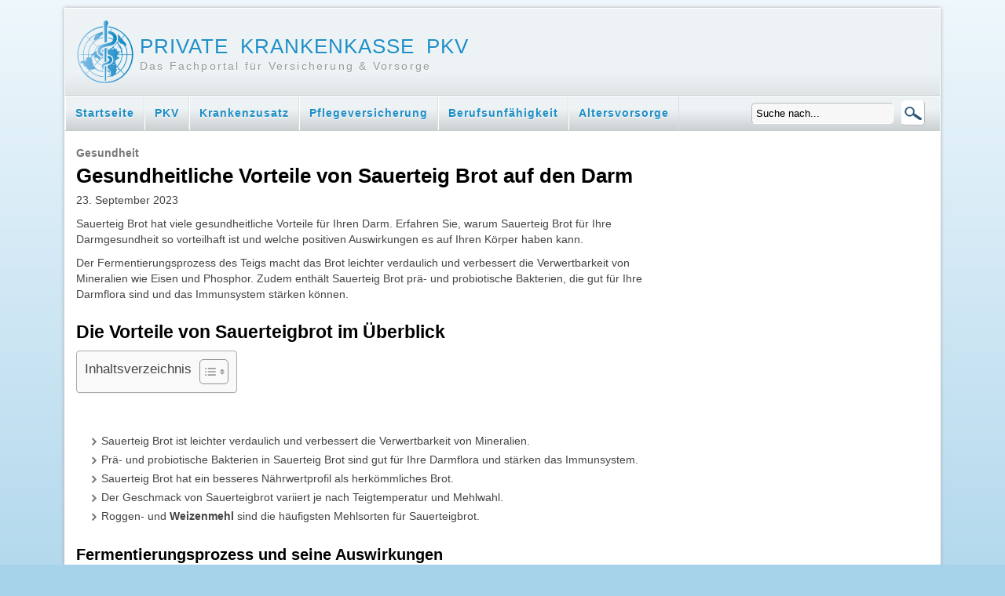

--- FILE ---
content_type: text/html; charset=UTF-8
request_url: https://www.private-krankenkasse-pkv.de/gesundheitliche-vorteile-von-sauerteig-brot-auf-den-darm-2461
body_size: 11812
content:
<!DOCTYPE html>
<!--[if IE 6]>
<html id="ie6" lang="de" prefix="og: https://ogp.me/ns#">
<![endif]-->
<!--[if IE 7]>
<html id="ie7" lang="de" prefix="og: https://ogp.me/ns#">
<![endif]-->
<!--[if IE 8]>
<html id="ie8" lang="de" prefix="og: https://ogp.me/ns#">
<![endif]-->
<!--[if !(IE 6) | !(IE 7) | !(IE 8)  ]><!-->
<html lang="de" prefix="og: https://ogp.me/ns#">
<!--<![endif]-->
<head>
<title>Gesundheitliche Vorteile von Sauerteig Brot auf den Darm</title>
<meta charset="UTF-8" />
<meta name="viewport" content="width=device-width" />
<meta name="revisit-after" content="3 days" />
<meta name="robots" content="index,follow" />
<meta name="google-site-verification" content="Ee2BRXJeD94Eso2lVi3OEgiGXBLuzMswsWkEtOOHBzc" />

<meta name="google-site-verification" content="_Kz1r4ctptpOyABv7qeQ9FBPPkq-4VkKLCvYuylXBX4" />
<link rel="profile" href="http://gmpg.org/xfn/11" />
<link rel="pingback" href="https://www.private-krankenkasse-pkv.de/xmlrpc.php" />

<link rel="alternate" type="application/rss+xml" title="Private Krankenkasse PKV RSS Feed" href="https://www.private-krankenkasse-pkv.de/feed" />


<link rel="stylesheet" type="text/css" media="all" href="https://www.private-krankenkasse-pkv.de/wp-content/themes/asenta-2024/style.css" />

<link rel="shortcut icon" href="https://www.private-krankenkasse-pkv.de/wp-content/themes/asenta-2024/favicon.ico" type="image/x-icon" />



	<style>img:is([sizes="auto" i], [sizes^="auto," i]) { contain-intrinsic-size: 3000px 1500px }</style>
	
<!-- Suchmaschinen-Optimierung durch Rank Math PRO - https://rankmath.com/ -->
<meta name="description" content="Sauerteig gesund | Vorteile Sauerteigbrot auf den Darm bei Reizdarm | prä- probiotische Bakterien niedrgiger glykämischer Index Nährstoffe"/>
<meta name="robots" content="follow, index, max-snippet:-1, max-video-preview:-1, max-image-preview:large"/>
<link rel="canonical" href="https://www.private-krankenkasse-pkv.de/gesundheitliche-vorteile-von-sauerteig-brot-auf-den-darm-2461" />
<meta property="og:locale" content="de_DE" />
<meta property="og:type" content="article" />
<meta property="og:title" content="Gesundheitliche Vorteile von Sauerteig Brot auf den Darm" />
<meta property="og:description" content="Sauerteig gesund | Vorteile Sauerteigbrot auf den Darm bei Reizdarm | prä- probiotische Bakterien niedrgiger glykämischer Index Nährstoffe" />
<meta property="og:url" content="https://www.private-krankenkasse-pkv.de/gesundheitliche-vorteile-von-sauerteig-brot-auf-den-darm-2461" />
<meta property="og:site_name" content="Private Krankenkasse PKV" />
<meta property="article:section" content="Gesundheit" />
<meta property="article:published_time" content="2023-09-23T14:09:52+02:00" />
<meta name="twitter:card" content="summary_large_image" />
<meta name="twitter:title" content="Gesundheitliche Vorteile von Sauerteig Brot auf den Darm" />
<meta name="twitter:description" content="Sauerteig gesund | Vorteile Sauerteigbrot auf den Darm bei Reizdarm | prä- probiotische Bakterien niedrgiger glykämischer Index Nährstoffe" />
<meta name="twitter:label1" content="Verfasst von" />
<meta name="twitter:data1" content="Redaktion" />
<meta name="twitter:label2" content="Lesedauer" />
<meta name="twitter:data2" content="7 Minuten" />
<script type="application/ld+json" class="rank-math-schema-pro">{"@context":"https://schema.org","@graph":[{"@type":["FinancialService","Organization"],"@id":"https://www.private-krankenkasse-pkv.de/#organization","name":"Private Krankenkasse PKV","url":"https://www.private-krankenkasse-pkv.de","openingHours":["Monday,Tuesday,Wednesday,Thursday,Friday,Saturday,Sunday 09:00-17:00"]},{"@type":"WebSite","@id":"https://www.private-krankenkasse-pkv.de/#website","url":"https://www.private-krankenkasse-pkv.de","name":"Private Krankenkasse PKV","publisher":{"@id":"https://www.private-krankenkasse-pkv.de/#organization"},"inLanguage":"de"},{"@type":"BreadcrumbList","@id":"https://www.private-krankenkasse-pkv.de/gesundheitliche-vorteile-von-sauerteig-brot-auf-den-darm-2461#breadcrumb","itemListElement":[{"@type":"ListItem","position":"1","item":{"@id":"https://www.private-krankenkasse-pkv.de","name":"Home"}},{"@type":"ListItem","position":"2","item":{"@id":"https://www.private-krankenkasse-pkv.de/category/gesundheit","name":"Gesundheit"}},{"@type":"ListItem","position":"3","item":{"@id":"https://www.private-krankenkasse-pkv.de/gesundheitliche-vorteile-von-sauerteig-brot-auf-den-darm-2461","name":"Gesundheitliche Vorteile von Sauerteig Brot auf den Darm"}}]},{"@type":"WebPage","@id":"https://www.private-krankenkasse-pkv.de/gesundheitliche-vorteile-von-sauerteig-brot-auf-den-darm-2461#webpage","url":"https://www.private-krankenkasse-pkv.de/gesundheitliche-vorteile-von-sauerteig-brot-auf-den-darm-2461","name":"Gesundheitliche Vorteile von Sauerteig Brot auf den Darm","datePublished":"2023-09-23T14:09:52+02:00","dateModified":"2023-09-23T14:09:52+02:00","isPartOf":{"@id":"https://www.private-krankenkasse-pkv.de/#website"},"inLanguage":"de","breadcrumb":{"@id":"https://www.private-krankenkasse-pkv.de/gesundheitliche-vorteile-von-sauerteig-brot-auf-den-darm-2461#breadcrumb"}},{"@type":"Person","@id":"https://www.private-krankenkasse-pkv.de/author/redaktion","name":"Redaktion","url":"https://www.private-krankenkasse-pkv.de/author/redaktion","image":{"@type":"ImageObject","@id":"https://secure.gravatar.com/avatar/cd5b879be33e08cc1720081b3711cc2efb5218c02027e06bfe4430f2380fa8ff?s=96&amp;d=mm&amp;r=g","url":"https://secure.gravatar.com/avatar/cd5b879be33e08cc1720081b3711cc2efb5218c02027e06bfe4430f2380fa8ff?s=96&amp;d=mm&amp;r=g","caption":"Redaktion","inLanguage":"de"},"worksFor":{"@id":"https://www.private-krankenkasse-pkv.de/#organization"}},{"@type":"NewsArticle","headline":"Gesundheitliche Vorteile von Sauerteig Brot auf den Darm","datePublished":"2023-09-23T14:09:52+02:00","dateModified":"2023-09-23T14:09:52+02:00","articleSection":"Gesundheit","author":{"@id":"https://www.private-krankenkasse-pkv.de/author/redaktion","name":"Redaktion"},"publisher":{"@id":"https://www.private-krankenkasse-pkv.de/#organization"},"description":"Sauerteig gesund | Vorteile Sauerteigbrot auf den Darm bei Reizdarm | pr\u00e4- probiotische Bakterien niedrgiger glyk\u00e4mischer Index N\u00e4hrstoffe","copyrightYear":"2023","copyrightHolder":{"@id":"https://www.private-krankenkasse-pkv.de/#organization"},"name":"Gesundheitliche Vorteile von Sauerteig Brot auf den Darm","@id":"https://www.private-krankenkasse-pkv.de/gesundheitliche-vorteile-von-sauerteig-brot-auf-den-darm-2461#richSnippet","isPartOf":{"@id":"https://www.private-krankenkasse-pkv.de/gesundheitliche-vorteile-von-sauerteig-brot-auf-den-darm-2461#webpage"},"inLanguage":"de","mainEntityOfPage":{"@id":"https://www.private-krankenkasse-pkv.de/gesundheitliche-vorteile-von-sauerteig-brot-auf-den-darm-2461#webpage"}}]}</script>
<!-- /Rank Math WordPress SEO Plugin -->

<link rel='dns-prefetch' href='//www.googletagmanager.com' />
<link rel='dns-prefetch' href='//pagead2.googlesyndication.com' />
<link rel="alternate" type="application/rss+xml" title="Private Krankenkasse PKV &raquo; Feed" href="https://www.private-krankenkasse-pkv.de/feed" />
<link rel="alternate" type="application/rss+xml" title="Private Krankenkasse PKV &raquo; Kommentar-Feed" href="https://www.private-krankenkasse-pkv.de/comments/feed" />
		<!-- This site uses the Google Analytics by MonsterInsights plugin v9.11.1 - Using Analytics tracking - https://www.monsterinsights.com/ -->
		<!-- Note: MonsterInsights is not currently configured on this site. The site owner needs to authenticate with Google Analytics in the MonsterInsights settings panel. -->
					<!-- No tracking code set -->
				<!-- / Google Analytics by MonsterInsights -->
		<script type="text/javascript">
/* <![CDATA[ */
window._wpemojiSettings = {"baseUrl":"https:\/\/s.w.org\/images\/core\/emoji\/16.0.1\/72x72\/","ext":".png","svgUrl":"https:\/\/s.w.org\/images\/core\/emoji\/16.0.1\/svg\/","svgExt":".svg","source":{"concatemoji":"https:\/\/www.private-krankenkasse-pkv.de\/wp-includes\/js\/wp-emoji-release.min.js?ver=6.8.3"}};
/*! This file is auto-generated */
!function(s,n){var o,i,e;function c(e){try{var t={supportTests:e,timestamp:(new Date).valueOf()};sessionStorage.setItem(o,JSON.stringify(t))}catch(e){}}function p(e,t,n){e.clearRect(0,0,e.canvas.width,e.canvas.height),e.fillText(t,0,0);var t=new Uint32Array(e.getImageData(0,0,e.canvas.width,e.canvas.height).data),a=(e.clearRect(0,0,e.canvas.width,e.canvas.height),e.fillText(n,0,0),new Uint32Array(e.getImageData(0,0,e.canvas.width,e.canvas.height).data));return t.every(function(e,t){return e===a[t]})}function u(e,t){e.clearRect(0,0,e.canvas.width,e.canvas.height),e.fillText(t,0,0);for(var n=e.getImageData(16,16,1,1),a=0;a<n.data.length;a++)if(0!==n.data[a])return!1;return!0}function f(e,t,n,a){switch(t){case"flag":return n(e,"\ud83c\udff3\ufe0f\u200d\u26a7\ufe0f","\ud83c\udff3\ufe0f\u200b\u26a7\ufe0f")?!1:!n(e,"\ud83c\udde8\ud83c\uddf6","\ud83c\udde8\u200b\ud83c\uddf6")&&!n(e,"\ud83c\udff4\udb40\udc67\udb40\udc62\udb40\udc65\udb40\udc6e\udb40\udc67\udb40\udc7f","\ud83c\udff4\u200b\udb40\udc67\u200b\udb40\udc62\u200b\udb40\udc65\u200b\udb40\udc6e\u200b\udb40\udc67\u200b\udb40\udc7f");case"emoji":return!a(e,"\ud83e\udedf")}return!1}function g(e,t,n,a){var r="undefined"!=typeof WorkerGlobalScope&&self instanceof WorkerGlobalScope?new OffscreenCanvas(300,150):s.createElement("canvas"),o=r.getContext("2d",{willReadFrequently:!0}),i=(o.textBaseline="top",o.font="600 32px Arial",{});return e.forEach(function(e){i[e]=t(o,e,n,a)}),i}function t(e){var t=s.createElement("script");t.src=e,t.defer=!0,s.head.appendChild(t)}"undefined"!=typeof Promise&&(o="wpEmojiSettingsSupports",i=["flag","emoji"],n.supports={everything:!0,everythingExceptFlag:!0},e=new Promise(function(e){s.addEventListener("DOMContentLoaded",e,{once:!0})}),new Promise(function(t){var n=function(){try{var e=JSON.parse(sessionStorage.getItem(o));if("object"==typeof e&&"number"==typeof e.timestamp&&(new Date).valueOf()<e.timestamp+604800&&"object"==typeof e.supportTests)return e.supportTests}catch(e){}return null}();if(!n){if("undefined"!=typeof Worker&&"undefined"!=typeof OffscreenCanvas&&"undefined"!=typeof URL&&URL.createObjectURL&&"undefined"!=typeof Blob)try{var e="postMessage("+g.toString()+"("+[JSON.stringify(i),f.toString(),p.toString(),u.toString()].join(",")+"));",a=new Blob([e],{type:"text/javascript"}),r=new Worker(URL.createObjectURL(a),{name:"wpTestEmojiSupports"});return void(r.onmessage=function(e){c(n=e.data),r.terminate(),t(n)})}catch(e){}c(n=g(i,f,p,u))}t(n)}).then(function(e){for(var t in e)n.supports[t]=e[t],n.supports.everything=n.supports.everything&&n.supports[t],"flag"!==t&&(n.supports.everythingExceptFlag=n.supports.everythingExceptFlag&&n.supports[t]);n.supports.everythingExceptFlag=n.supports.everythingExceptFlag&&!n.supports.flag,n.DOMReady=!1,n.readyCallback=function(){n.DOMReady=!0}}).then(function(){return e}).then(function(){var e;n.supports.everything||(n.readyCallback(),(e=n.source||{}).concatemoji?t(e.concatemoji):e.wpemoji&&e.twemoji&&(t(e.twemoji),t(e.wpemoji)))}))}((window,document),window._wpemojiSettings);
/* ]]> */
</script>
<link rel='stylesheet' id='structured-content-frontend-css' href='https://www.private-krankenkasse-pkv.de/wp-content/plugins/structured-content/dist/blocks.style.build.css?ver=1.7.0' type='text/css' media='all' />
<style id='wp-emoji-styles-inline-css' type='text/css'>

	img.wp-smiley, img.emoji {
		display: inline !important;
		border: none !important;
		box-shadow: none !important;
		height: 1em !important;
		width: 1em !important;
		margin: 0 0.07em !important;
		vertical-align: -0.1em !important;
		background: none !important;
		padding: 0 !important;
	}
</style>
<link rel='stylesheet' id='wp-block-library-css' href='https://www.private-krankenkasse-pkv.de/wp-includes/css/dist/block-library/style.min.css?ver=6.8.3' type='text/css' media='all' />
<style id='classic-theme-styles-inline-css' type='text/css'>
/*! This file is auto-generated */
.wp-block-button__link{color:#fff;background-color:#32373c;border-radius:9999px;box-shadow:none;text-decoration:none;padding:calc(.667em + 2px) calc(1.333em + 2px);font-size:1.125em}.wp-block-file__button{background:#32373c;color:#fff;text-decoration:none}
</style>
<style id='global-styles-inline-css' type='text/css'>
:root{--wp--preset--aspect-ratio--square: 1;--wp--preset--aspect-ratio--4-3: 4/3;--wp--preset--aspect-ratio--3-4: 3/4;--wp--preset--aspect-ratio--3-2: 3/2;--wp--preset--aspect-ratio--2-3: 2/3;--wp--preset--aspect-ratio--16-9: 16/9;--wp--preset--aspect-ratio--9-16: 9/16;--wp--preset--color--black: #000000;--wp--preset--color--cyan-bluish-gray: #abb8c3;--wp--preset--color--white: #ffffff;--wp--preset--color--pale-pink: #f78da7;--wp--preset--color--vivid-red: #cf2e2e;--wp--preset--color--luminous-vivid-orange: #ff6900;--wp--preset--color--luminous-vivid-amber: #fcb900;--wp--preset--color--light-green-cyan: #7bdcb5;--wp--preset--color--vivid-green-cyan: #00d084;--wp--preset--color--pale-cyan-blue: #8ed1fc;--wp--preset--color--vivid-cyan-blue: #0693e3;--wp--preset--color--vivid-purple: #9b51e0;--wp--preset--gradient--vivid-cyan-blue-to-vivid-purple: linear-gradient(135deg,rgba(6,147,227,1) 0%,rgb(155,81,224) 100%);--wp--preset--gradient--light-green-cyan-to-vivid-green-cyan: linear-gradient(135deg,rgb(122,220,180) 0%,rgb(0,208,130) 100%);--wp--preset--gradient--luminous-vivid-amber-to-luminous-vivid-orange: linear-gradient(135deg,rgba(252,185,0,1) 0%,rgba(255,105,0,1) 100%);--wp--preset--gradient--luminous-vivid-orange-to-vivid-red: linear-gradient(135deg,rgba(255,105,0,1) 0%,rgb(207,46,46) 100%);--wp--preset--gradient--very-light-gray-to-cyan-bluish-gray: linear-gradient(135deg,rgb(238,238,238) 0%,rgb(169,184,195) 100%);--wp--preset--gradient--cool-to-warm-spectrum: linear-gradient(135deg,rgb(74,234,220) 0%,rgb(151,120,209) 20%,rgb(207,42,186) 40%,rgb(238,44,130) 60%,rgb(251,105,98) 80%,rgb(254,248,76) 100%);--wp--preset--gradient--blush-light-purple: linear-gradient(135deg,rgb(255,206,236) 0%,rgb(152,150,240) 100%);--wp--preset--gradient--blush-bordeaux: linear-gradient(135deg,rgb(254,205,165) 0%,rgb(254,45,45) 50%,rgb(107,0,62) 100%);--wp--preset--gradient--luminous-dusk: linear-gradient(135deg,rgb(255,203,112) 0%,rgb(199,81,192) 50%,rgb(65,88,208) 100%);--wp--preset--gradient--pale-ocean: linear-gradient(135deg,rgb(255,245,203) 0%,rgb(182,227,212) 50%,rgb(51,167,181) 100%);--wp--preset--gradient--electric-grass: linear-gradient(135deg,rgb(202,248,128) 0%,rgb(113,206,126) 100%);--wp--preset--gradient--midnight: linear-gradient(135deg,rgb(2,3,129) 0%,rgb(40,116,252) 100%);--wp--preset--font-size--small: 13px;--wp--preset--font-size--medium: 20px;--wp--preset--font-size--large: 36px;--wp--preset--font-size--x-large: 42px;--wp--preset--spacing--20: 0.44rem;--wp--preset--spacing--30: 0.67rem;--wp--preset--spacing--40: 1rem;--wp--preset--spacing--50: 1.5rem;--wp--preset--spacing--60: 2.25rem;--wp--preset--spacing--70: 3.38rem;--wp--preset--spacing--80: 5.06rem;--wp--preset--shadow--natural: 6px 6px 9px rgba(0, 0, 0, 0.2);--wp--preset--shadow--deep: 12px 12px 50px rgba(0, 0, 0, 0.4);--wp--preset--shadow--sharp: 6px 6px 0px rgba(0, 0, 0, 0.2);--wp--preset--shadow--outlined: 6px 6px 0px -3px rgba(255, 255, 255, 1), 6px 6px rgba(0, 0, 0, 1);--wp--preset--shadow--crisp: 6px 6px 0px rgba(0, 0, 0, 1);}:where(.is-layout-flex){gap: 0.5em;}:where(.is-layout-grid){gap: 0.5em;}body .is-layout-flex{display: flex;}.is-layout-flex{flex-wrap: wrap;align-items: center;}.is-layout-flex > :is(*, div){margin: 0;}body .is-layout-grid{display: grid;}.is-layout-grid > :is(*, div){margin: 0;}:where(.wp-block-columns.is-layout-flex){gap: 2em;}:where(.wp-block-columns.is-layout-grid){gap: 2em;}:where(.wp-block-post-template.is-layout-flex){gap: 1.25em;}:where(.wp-block-post-template.is-layout-grid){gap: 1.25em;}.has-black-color{color: var(--wp--preset--color--black) !important;}.has-cyan-bluish-gray-color{color: var(--wp--preset--color--cyan-bluish-gray) !important;}.has-white-color{color: var(--wp--preset--color--white) !important;}.has-pale-pink-color{color: var(--wp--preset--color--pale-pink) !important;}.has-vivid-red-color{color: var(--wp--preset--color--vivid-red) !important;}.has-luminous-vivid-orange-color{color: var(--wp--preset--color--luminous-vivid-orange) !important;}.has-luminous-vivid-amber-color{color: var(--wp--preset--color--luminous-vivid-amber) !important;}.has-light-green-cyan-color{color: var(--wp--preset--color--light-green-cyan) !important;}.has-vivid-green-cyan-color{color: var(--wp--preset--color--vivid-green-cyan) !important;}.has-pale-cyan-blue-color{color: var(--wp--preset--color--pale-cyan-blue) !important;}.has-vivid-cyan-blue-color{color: var(--wp--preset--color--vivid-cyan-blue) !important;}.has-vivid-purple-color{color: var(--wp--preset--color--vivid-purple) !important;}.has-black-background-color{background-color: var(--wp--preset--color--black) !important;}.has-cyan-bluish-gray-background-color{background-color: var(--wp--preset--color--cyan-bluish-gray) !important;}.has-white-background-color{background-color: var(--wp--preset--color--white) !important;}.has-pale-pink-background-color{background-color: var(--wp--preset--color--pale-pink) !important;}.has-vivid-red-background-color{background-color: var(--wp--preset--color--vivid-red) !important;}.has-luminous-vivid-orange-background-color{background-color: var(--wp--preset--color--luminous-vivid-orange) !important;}.has-luminous-vivid-amber-background-color{background-color: var(--wp--preset--color--luminous-vivid-amber) !important;}.has-light-green-cyan-background-color{background-color: var(--wp--preset--color--light-green-cyan) !important;}.has-vivid-green-cyan-background-color{background-color: var(--wp--preset--color--vivid-green-cyan) !important;}.has-pale-cyan-blue-background-color{background-color: var(--wp--preset--color--pale-cyan-blue) !important;}.has-vivid-cyan-blue-background-color{background-color: var(--wp--preset--color--vivid-cyan-blue) !important;}.has-vivid-purple-background-color{background-color: var(--wp--preset--color--vivid-purple) !important;}.has-black-border-color{border-color: var(--wp--preset--color--black) !important;}.has-cyan-bluish-gray-border-color{border-color: var(--wp--preset--color--cyan-bluish-gray) !important;}.has-white-border-color{border-color: var(--wp--preset--color--white) !important;}.has-pale-pink-border-color{border-color: var(--wp--preset--color--pale-pink) !important;}.has-vivid-red-border-color{border-color: var(--wp--preset--color--vivid-red) !important;}.has-luminous-vivid-orange-border-color{border-color: var(--wp--preset--color--luminous-vivid-orange) !important;}.has-luminous-vivid-amber-border-color{border-color: var(--wp--preset--color--luminous-vivid-amber) !important;}.has-light-green-cyan-border-color{border-color: var(--wp--preset--color--light-green-cyan) !important;}.has-vivid-green-cyan-border-color{border-color: var(--wp--preset--color--vivid-green-cyan) !important;}.has-pale-cyan-blue-border-color{border-color: var(--wp--preset--color--pale-cyan-blue) !important;}.has-vivid-cyan-blue-border-color{border-color: var(--wp--preset--color--vivid-cyan-blue) !important;}.has-vivid-purple-border-color{border-color: var(--wp--preset--color--vivid-purple) !important;}.has-vivid-cyan-blue-to-vivid-purple-gradient-background{background: var(--wp--preset--gradient--vivid-cyan-blue-to-vivid-purple) !important;}.has-light-green-cyan-to-vivid-green-cyan-gradient-background{background: var(--wp--preset--gradient--light-green-cyan-to-vivid-green-cyan) !important;}.has-luminous-vivid-amber-to-luminous-vivid-orange-gradient-background{background: var(--wp--preset--gradient--luminous-vivid-amber-to-luminous-vivid-orange) !important;}.has-luminous-vivid-orange-to-vivid-red-gradient-background{background: var(--wp--preset--gradient--luminous-vivid-orange-to-vivid-red) !important;}.has-very-light-gray-to-cyan-bluish-gray-gradient-background{background: var(--wp--preset--gradient--very-light-gray-to-cyan-bluish-gray) !important;}.has-cool-to-warm-spectrum-gradient-background{background: var(--wp--preset--gradient--cool-to-warm-spectrum) !important;}.has-blush-light-purple-gradient-background{background: var(--wp--preset--gradient--blush-light-purple) !important;}.has-blush-bordeaux-gradient-background{background: var(--wp--preset--gradient--blush-bordeaux) !important;}.has-luminous-dusk-gradient-background{background: var(--wp--preset--gradient--luminous-dusk) !important;}.has-pale-ocean-gradient-background{background: var(--wp--preset--gradient--pale-ocean) !important;}.has-electric-grass-gradient-background{background: var(--wp--preset--gradient--electric-grass) !important;}.has-midnight-gradient-background{background: var(--wp--preset--gradient--midnight) !important;}.has-small-font-size{font-size: var(--wp--preset--font-size--small) !important;}.has-medium-font-size{font-size: var(--wp--preset--font-size--medium) !important;}.has-large-font-size{font-size: var(--wp--preset--font-size--large) !important;}.has-x-large-font-size{font-size: var(--wp--preset--font-size--x-large) !important;}
:where(.wp-block-post-template.is-layout-flex){gap: 1.25em;}:where(.wp-block-post-template.is-layout-grid){gap: 1.25em;}
:where(.wp-block-columns.is-layout-flex){gap: 2em;}:where(.wp-block-columns.is-layout-grid){gap: 2em;}
:root :where(.wp-block-pullquote){font-size: 1.5em;line-height: 1.6;}
</style>
<link rel='stylesheet' id='ez-toc-css' href='https://www.private-krankenkasse-pkv.de/wp-content/plugins/easy-table-of-contents/assets/css/screen.min.css?ver=2.0.60' type='text/css' media='all' />
<style id='ez-toc-inline-css' type='text/css'>
div#ez-toc-container .ez-toc-title {font-size: 120%;}div#ez-toc-container .ez-toc-title {font-weight: 500;}div#ez-toc-container ul li {font-size: 95%;}div#ez-toc-container nav ul ul li ul li {font-size: 90%!important;}
.ez-toc-container-direction {direction: ltr;}.ez-toc-counter ul{counter-reset: item ;}.ez-toc-counter nav ul li a::before {content: counters(item, ".", decimal) ". ";display: inline-block;counter-increment: item;flex-grow: 0;flex-shrink: 0;margin-right: .2em; float: left; }.ez-toc-widget-direction {direction: ltr;}.ez-toc-widget-container ul{counter-reset: item ;}.ez-toc-widget-container nav ul li a::before {content: counters(item, ".", decimal) ". ";display: inline-block;counter-increment: item;flex-grow: 0;flex-shrink: 0;margin-right: .2em; float: left; }
</style>
<link rel='stylesheet' id='ez-toc-sticky-css' href='https://www.private-krankenkasse-pkv.de/wp-content/plugins/easy-table-of-contents/assets/css/ez-toc-sticky.min.css?ver=2.0.60' type='text/css' media='all' />
<style id='ez-toc-sticky-inline-css' type='text/css'>
.ez-toc-sticky-toggle-direction {direction: ltr;}.ez-toc-sticky-toggle-counter ul{counter-reset: item ;}.ez-toc-sticky-toggle-counter nav ul li a::before {content: counters(item, ".", decimal) ". ";display: inline-block;counter-increment: item;flex-grow: 0;flex-shrink: 0;margin-right: .2em; float: left; }
.ez-toc-sticky-fixed{position: fixed;top: 0;left: 0;z-index: 999999;width: auto;max-width: 100%;} .ez-toc-sticky-fixed .ez-toc-sidebar {position: relative;top: auto;width: auto !important;height: 100%;box-shadow: 1px 1px 10px 3px rgb(0 0 0 / 20%);box-sizing: border-box;padding: 20px 30px;background: #fff;margin-left: 0 !important;height: auto; max-height: 100vh; overflow-y: auto;overflow-x: hidden;} .ez-toc-sticky-fixed .ez-toc-sidebar #ez-toc-sticky-container { max-width: auto;;padding: 0px;border: none;margin-bottom: 0;margin-top: 65px;} #ez-toc-sticky-container a { color: #000;} .ez-toc-sticky-fixed .ez-toc-sidebar .ez-toc-sticky-title-container {border-bottom-color: #EEEEEE;background-color: #fff;padding:15px;border-bottom: 1px solid #e5e5e5;width: 100%;position: absolute;height: auto;top: 0;left: 0;z-index: 99999999;} .ez-toc-sticky-fixed .ez-toc-sidebar .ez-toc-sticky-title-container .ez-toc-sticky-title {font-weight: 600;font-size: 18px;color: #111;} .ez-toc-sticky-fixed .ez-toc-close-icon {-webkit-appearance: none;padding: 0;cursor: pointer;background: 0 0;border: 0;float: right;font-size: 30px;font-weight: 600;line-height: 1;position: relative;color: #111;top: -2px;text-decoration: none;} .ez-toc-open-icon {position: fixed;left: 0px;top:8%;text-decoration: none;font-weight: bold;padding: 5px 10px 15px 10px;box-shadow: 1px -5px 10px 5px rgb(0 0 0 / 10%);background-color: #fff;color:#111;display: inline-grid;line-height: 1.4;border-radius: 0px 10px 10px 0px;z-index: 999999;} .ez-toc-sticky-fixed.hide {-webkit-transition: opacity 0.3s linear, left 0.3s cubic-bezier(0.4, 0, 1, 1);-ms-transition: opacity 0.3s linear, left 0.3s cubic-bezier(0.4, 0, 1, 1);-o-transition: opacity 0.3s linear, left 0.3s cubic-bezier(0.4, 0, 1, 1);transition: opacity 0.3s linear, left 0.3s cubic-bezier(0.4, 0, 1, 1);left: -100%;} .ez-toc-sticky-fixed.show {-webkit-transition: left 0.3s linear, left 0.3s easy-out;-moz-transition: left 0.3s linear;-o-transition: left 0.3s linear;transition: left 0.3s linear;left: 0;} .ez-toc-open-icon span.arrow { font-size: 18px; } .ez-toc-open-icon span.text {font-size: 13px;writing-mode: vertical-rl;text-orientation: mixed;} @media screen  and (max-device-width: 640px) {.ez-toc-sticky-fixed .ez-toc-sidebar {min-width: auto;} .ez-toc-sticky-fixed .ez-toc-sidebar.show { padding-top: 35px; } .ez-toc-sticky-fixed .ez-toc-sidebar #ez-toc-sticky-container { min-width: 100%; } }
</style>
<link rel='stylesheet' id='slimbox2-css-css' href='https://www.private-krankenkasse-pkv.de/wp-content/themes/asenta-2024/scripts/slimbox/css/slimbox2.css?ver=6.8.3' type='text/css' media='all' />
<script type="text/javascript" src="https://www.private-krankenkasse-pkv.de/wp-includes/js/jquery/jquery.min.js?ver=3.7.1" id="jquery-core-js"></script>
<script type="text/javascript" src="https://www.private-krankenkasse-pkv.de/wp-includes/js/jquery/jquery-migrate.min.js?ver=3.4.1" id="jquery-migrate-js"></script>
<script type="text/javascript" id="jquery-js-after">
/* <![CDATA[ */
jQuery(document).ready(function() {
	jQuery(".29ad33f2da0cf1d1a5dbf8405dfa41bb").click(function() {
		jQuery.post(
			"https://www.private-krankenkasse-pkv.de/wp-admin/admin-ajax.php", {
				"action": "quick_adsense_onpost_ad_click",
				"quick_adsense_onpost_ad_index": jQuery(this).attr("data-index"),
				"quick_adsense_nonce": "1ef59773b7",
			}, function(response) { }
		);
	});
});
/* ]]> */
</script>

<!-- Von Site Kit hinzugefügtes Google-Analytics-Snippet -->
<script type="text/javascript" src="https://www.googletagmanager.com/gtag/js?id=GT-KFLFFQ8" id="google_gtagjs-js" async></script>
<script type="text/javascript" id="google_gtagjs-js-after">
/* <![CDATA[ */
window.dataLayer = window.dataLayer || [];function gtag(){dataLayer.push(arguments);}
gtag('set', 'linker', {"domains":["www.private-krankenkasse-pkv.de"]} );
gtag("js", new Date());
gtag("set", "developer_id.dZTNiMT", true);
gtag("config", "GT-KFLFFQ8");
/* ]]> */
</script>

<!-- Ende des von Site Kit hinzugefügten Google-Analytics-Snippets -->
<link rel="https://api.w.org/" href="https://www.private-krankenkasse-pkv.de/wp-json/" /><link rel="alternate" title="JSON" type="application/json" href="https://www.private-krankenkasse-pkv.de/wp-json/wp/v2/posts/2461" /><meta name="generator" content="WordPress 6.8.3" />
<link rel='shortlink' href='https://www.private-krankenkasse-pkv.de/?p=2461' />
<link rel="alternate" title="oEmbed (JSON)" type="application/json+oembed" href="https://www.private-krankenkasse-pkv.de/wp-json/oembed/1.0/embed?url=https%3A%2F%2Fwww.private-krankenkasse-pkv.de%2Fgesundheitliche-vorteile-von-sauerteig-brot-auf-den-darm-2461" />
<link rel="alternate" title="oEmbed (XML)" type="text/xml+oembed" href="https://www.private-krankenkasse-pkv.de/wp-json/oembed/1.0/embed?url=https%3A%2F%2Fwww.private-krankenkasse-pkv.de%2Fgesundheitliche-vorteile-von-sauerteig-brot-auf-den-darm-2461&#038;format=xml" />
<meta name="generator" content="Site Kit by Google 1.115.0" /><script data-ad-client="ca-pub-3218111180354478" async src="https://pagead2.googlesyndication.com/pagead/js/adsbygoogle.js"></script>
<!-- Von Site Kit hinzugefügtes Google-AdSense-Snippet -->
<meta name="google-adsense-platform-account" content="ca-host-pub-2644536267352236">
<meta name="google-adsense-platform-domain" content="sitekit.withgoogle.com">
<!-- Ende des von Site Kit hinzugefügten Google-AdSense-Snippets -->

<!-- Von Site Kit hinzugefügtes Google-AdSense-Snippet -->
<script type="text/javascript" async="async" src="https://pagead2.googlesyndication.com/pagead/js/adsbygoogle.js?client=ca-pub-3218111180354478&amp;host=ca-host-pub-2644536267352236" crossorigin="anonymous"></script>

<!-- Ende des von Site Kit hinzugefügten Google-AdSense-Snippets -->


</head>

<body class="wp-singular post-template-default single single-post postid-2461 single-format-standard wp-theme-asenta-2024">
<a class="nix" href="#content">zum Inhalt</a>

<div id="wrapper" class="clearfix">

<div id="wrapheader">
<div id="header">

<div class="logo">
<a class="blogtitel" href="https://www.private-krankenkasse-pkv.de/">Private Krankenkasse PKV</a>
<div class="description">Das Fachportal für Versicherung &amp; Vorsorge</div>
</div>



</div>
</div>

<div id="navigation">
<ul id="nav" class="menu"><li id="menu-item-1644" class="menu-item menu-item-type-custom menu-item-object-custom menu-item-1644"><a href="/">Startseite</a></li>
<li id="menu-item-1651" class="menu-item menu-item-type-post_type menu-item-object-page menu-item-1651"><a href="https://www.private-krankenkasse-pkv.de/private-krankenversicherung-vergleich-test">PKV</a></li>
<li id="menu-item-1650" class="menu-item menu-item-type-post_type menu-item-object-page menu-item-1650"><a href="https://www.private-krankenkasse-pkv.de/krankenzusatzversicherung-vergleich-test">Krankenzusatz</a></li>
<li id="menu-item-1647" class="menu-item menu-item-type-post_type menu-item-object-page menu-item-1647"><a href="https://www.private-krankenkasse-pkv.de/private-pflegeversicherung-vergleich-test">Pflegeversicherung</a></li>
<li id="menu-item-1649" class="menu-item menu-item-type-post_type menu-item-object-page menu-item-1649"><a href="https://www.private-krankenkasse-pkv.de/berufsunfaehigkeitsversicherung-test-vergleich">Berufsunfähigkeit</a></li>
<li id="menu-item-1648" class="menu-item menu-item-type-post_type menu-item-object-page menu-item-1648"><a href="https://www.private-krankenkasse-pkv.de/altersvorsorge-vergleich-test">Altersvorsorge</a></li>
</ul>
<div id="searchform">
<form method="get" action="https://www.private-krankenkasse-pkv.de/">
<p><input type="text" value="Suche nach..." onfocus="if(this.value==this.defaultValue)this.value='';" onblur="if(this.value=='')this.value=this.defaultValue;" name="s" id="s" />
<input class="bu" type="submit" id="searchsubmit" value="Suche" /></p>
</form>
</div></div>

<div id="wrapcontent">
<div id="content">




<div class="post" id="post-2461">

<h2 class="first">Gesundheit</h2>

<h1 class="first">Gesundheitliche Vorteile von Sauerteig Brot auf den Darm</h1>

<p class="datum">23. September 2023</p>

<p>Sauerteig Brot hat viele gesundheitliche Vorteile für Ihren Darm. Erfahren Sie, warum Sauerteig Brot für Ihre Darmgesundheit so vorteilhaft ist und welche positiven Auswirkungen es auf Ihren Körper haben kann.</p>
<p>Der Fermentierungsprozess des Teigs macht das Brot leichter verdaulich und verbessert die Verwertbarkeit von Mineralien wie Eisen und Phosphor. Zudem enthält Sauerteig Brot prä- und probiotische Bakterien, die gut für Ihre Darmflora sind und das Immunsystem stärken können.</p>
<h2><span class="ez-toc-section" id="die-vorteile-von-sauerteigbrot-im-ueberblick"></span>Die Vorteile von Sauerteigbrot im Überblick<span class="ez-toc-section-end"></span></h2><div id="ez-toc-container" class="ez-toc-v2_0_60 counter-hierarchy ez-toc-counter ez-toc-grey ez-toc-container-direction">
<p class="ez-toc-title">Inhaltsverzeichnis</p>
<label for="ez-toc-cssicon-toggle-item-69706b921cf53" class="ez-toc-cssicon-toggle-label"><span class="ez-toc-cssicon"><span class="eztoc-hide" style="display:none;">Toggle</span><span class="ez-toc-icon-toggle-span"><svg style="fill: #999;color:#999" xmlns="http://www.w3.org/2000/svg" class="list-377408" width="20px" height="20px" viewBox="0 0 24 24" fill="none"><path d="M6 6H4v2h2V6zm14 0H8v2h12V6zM4 11h2v2H4v-2zm16 0H8v2h12v-2zM4 16h2v2H4v-2zm16 0H8v2h12v-2z" fill="currentColor"></path></svg><svg style="fill: #999;color:#999" class="arrow-unsorted-368013" xmlns="http://www.w3.org/2000/svg" width="10px" height="10px" viewBox="0 0 24 24" version="1.2" baseProfile="tiny"><path d="M18.2 9.3l-6.2-6.3-6.2 6.3c-.2.2-.3.4-.3.7s.1.5.3.7c.2.2.4.3.7.3h11c.3 0 .5-.1.7-.3.2-.2.3-.5.3-.7s-.1-.5-.3-.7zM5.8 14.7l6.2 6.3 6.2-6.3c.2-.2.3-.5.3-.7s-.1-.5-.3-.7c-.2-.2-.4-.3-.7-.3h-11c-.3 0-.5.1-.7.3-.2.2-.3.5-.3.7s.1.5.3.7z"/></svg></span></span></label><input type="checkbox"  id="ez-toc-cssicon-toggle-item-69706b921cf53" checked aria-label="Toggle" /><nav><ul class='ez-toc-list ez-toc-list-level-1 ' ><li class='ez-toc-page-1 ez-toc-heading-level-2'><a class="ez-toc-link ez-toc-heading-1" href="#die-vorteile-von-sauerteigbrot-im-ueberblick" title="Die Vorteile von Sauerteigbrot im Überblick">Die Vorteile von Sauerteigbrot im Überblick</a><ul class='ez-toc-list-level-3' ><li class='ez-toc-heading-level-3'><a class="ez-toc-link ez-toc-heading-2" href="#fermentierungsprozess-und-seine-auswirkungen" title="Fermentierungsprozess und seine Auswirkungen">Fermentierungsprozess und seine Auswirkungen</a></li><li class='ez-toc-page-1 ez-toc-heading-level-3'><a class="ez-toc-link ez-toc-heading-3" href="#praebiotische-und-probiotische-bakterienkulturen-im-sauerteig" title="Präbiotische und probiotische Bakterienkulturen im Sauerteig">Präbiotische und probiotische Bakterienkulturen im Sauerteig</a></li></ul></li><li class='ez-toc-page-1 ez-toc-heading-level-2'><a class="ez-toc-link ez-toc-heading-4" href="#wie-arbeiten-die-verdauungsfoerdernden-bakterien" title="Wie arbeiten die verdauungsfördernden Bakterien?">Wie arbeiten die verdauungsfördernden Bakterien?</a><ul class='ez-toc-list-level-3' ><li class='ez-toc-heading-level-3'><a class="ez-toc-link ez-toc-heading-5" href="#praebiotiker" title="Präbiotiker">Präbiotiker</a></li><li class='ez-toc-page-1 ez-toc-heading-level-3'><a class="ez-toc-link ez-toc-heading-6" href="#probiotiker" title="Probiotiker">Probiotiker</a></li><li class='ez-toc-page-1 ez-toc-heading-level-3'><a class="ez-toc-link ez-toc-heading-7" href="#die-vorteile-einer-gesunden-ernaehrung-mit-vollkorn-und-dinkelbrot" title="Die Vorteile einer gesunden Ernährung mit Vollkorn- und Dinkelbrot">Die Vorteile einer gesunden Ernährung mit Vollkorn- und Dinkelbrot</a></li></ul></li><li class='ez-toc-page-1 ez-toc-heading-level-2'><a class="ez-toc-link ez-toc-heading-8" href="#mehr-naehrstoffe-im-brot-verfuegbar-durch-sauerteig" title="Mehr Nährstoffe im Brot verfügbar durch Sauerteig">Mehr Nährstoffe im Brot verfügbar durch Sauerteig</a><ul class='ez-toc-list-level-3' ><li class='ez-toc-heading-level-3'><a class="ez-toc-link ez-toc-heading-9" href="#niedriger-glykaemischer-index-stabilisiert-blutzuckerspiegel" title="Niedriger glykämischer Index stabilisiert Blutzuckerspiegel">Niedriger glykämischer Index stabilisiert Blutzuckerspiegel</a></li><li class='ez-toc-page-1 ez-toc-heading-level-3'><a class="ez-toc-link ez-toc-heading-10" href="#gesundheitsvorteile-von-roggenmehl" title="Gesundheitsvorteile von Roggenmehl">Gesundheitsvorteile von Roggenmehl</a></li></ul></li><li class='ez-toc-page-1 ez-toc-heading-level-2'><a class="ez-toc-link ez-toc-heading-11" href="#geschmacksvielfalt-von-sauerteig-brot" title="Geschmacksvielfalt von Sauerteig Brot">Geschmacksvielfalt von Sauerteig Brot</a></li></ul></nav></div>

<p>&nbsp;</p>
<ul>
<li>Sauerteig Brot ist leichter verdaulich und verbessert die Verwertbarkeit von Mineralien.</li>
<li>Prä- und probiotische Bakterien in Sauerteig Brot sind gut für Ihre Darmflora und stärken das Immunsystem.</li>
<li>Sauerteig Brot hat ein besseres Nährwertprofil als herkömmliches Brot.</li>
<li>Der Geschmack von Sauerteigbrot variiert je nach Teigtemperatur und Mehlwahl.</li>
<li>Roggen- und <b>Weizenmehl</b> sind die häufigsten Mehlsorten für Sauerteigbrot.</li>
</ul>
<h3><span class="ez-toc-section" id="fermentierungsprozess-und-seine-auswirkungen"></span>Fermentierungsprozess und seine Auswirkungen<span class="ez-toc-section-end"></span></h3>
<p>Der Fermentierungsprozess bei der Herstellung von Sauerteig Brot hat viele positive Auswirkungen auf die Verdauung und Verwertbarkeit von Mineralien.</p>
<p>Durch die Fermentation des Teigs werden komplexe Kohlenhydrate abgebaut und in einfachere Formen umgewandelt, was das Brot leichter verdaulich macht. Gleichzeitig kommen verschiedene Enzyme zum Einsatz, die die Verwertbarkeit von Mineralien wie Eisen und Phosphor verbessern.</p>
<h3><span class="ez-toc-section" id="praebiotische-und-probiotische-bakterienkulturen-im-sauerteig"></span>Präbiotische und probiotische Bakterienkulturen im Sauerteig<span class="ez-toc-section-end"></span></h3>
<p>Ein weiterer Vorteil des Fermentierungsprozesses ist die Bildung von prä- und probiotischen Bakterien. Diese Bakterien sind gut für die Darmflora und können dabei helfen, das Immunsystem zu stärken. Sie fördern die Produktion von kurzkettigen Fettsäuren, die entzündungshemmende Eigenschaften haben und das Wachstum schädlicher Bakterien hemmen können.</p>
<p>Der Fermentierungsprozess ist nicht nur gesundheitlich vorteilhaft, sondern auch relativ einfach durchzuführen. Sie können Ihren eigenen Sauerteig herstellen, indem Sie Mehl und Wasser vermischen und den Teig fermentieren lassen. Es gibt viele verschiedene Rezepte und Variationen von Sauerteig Brot, die Sie ausprobieren können, um Ihren individuellen Geschmack zu treffen.</p>
<p>Probieren Sie doch mal ein Roggenmehl Sauerteig Brot mit einer herzhaften Note oder ein <b>Weizenmehl</b> Sauerteig Brot mit einer milderen Geschmacksrichtung.</p>
<p>Die Wahl des Mehls und die Temperatur des Teigs können den Geschmack des Sauerteig Brots maßgeblich beeinflussen. Durch die Fermentation entstehen außerdem spannende <b>Aromen</b>, die das Brot zu einem Geschmackserlebnis machen.</p>
<table>
<tbody>
<tr>
<th>Mehlsorte</th>
<th>Gesundheitliche Vorteile</th>
</tr>
<tr>
<td>Roggenmehl</td>
<td>Enthält Ballaststoffe, Vitamine (B1, B2, B6, Folsäure, Vitamin E), Mineralstoffe (Eisen, Zink, Kalium, Natrium, Magnesium, Phosphor) und <b>Aromen</b></td>
</tr>
<tr>
<td><b>Weizenmehl</b></td>
<td>Gibt dem Brot eine milde Geschmacksrichtung und eine lockere Krume</td>
</tr>
</tbody>
</table>
<p>Der Fermentierungsprozess und die Wahl des Mehls (Roggen, Weizen, Dinkel) bieten eine Vielzahl an Möglichkeiten, um verschiedene Variationen von Sauerteig Brot zu genießen. Experimentieren Sie mit unterschiedlichen Rezepten und lassen Sie sich von den positiven Auswirkungen auf die Verdauung und den Geschmack begeistern!</p>
<h2><span class="ez-toc-section" id="wie-arbeiten-die-verdauungsfoerdernden-bakterien"></span>Wie arbeiten die verdauungsfördernden Bakterien?<span class="ez-toc-section-end"></span></h2>
<p>&nbsp;</p>
<p>Sauerteig Brot enthält prä- und probiotische Bakterien, die Ihre Darmflora unterstützen und Ihr Immunsystem stärken können. Diese guten Bakterien helfen, das Gleichgewicht der Mikroorganismen in Ihrem Darm aufrechtzuerhalten und können dabei helfen, Verdauungsprobleme zu lindern.</p>
<h3><span class="ez-toc-section" id="praebiotiker"></span>Präbiotiker<span class="ez-toc-section-end"></span></h3>
<p>Präbiotika sind unverdauliche Nahrungsbestandteile, die das Wachstum von nützlichen Bakterien im Darm fördern. Sie dienen als Nahrung für diese Bakterien und helfen ihnen, sich zu vermehren. Sauerteig Brot enthält natürliche Präbiotika wie Inulin, das aus der Fermentation des Teigs entsteht.</p>
<h3><span class="ez-toc-section" id="probiotiker"></span>Probiotiker<span class="ez-toc-section-end"></span></h3>
<p>Probiotika hingegen sind lebende Mikroorganismen, die den Darm besiedeln und eine positive Wirkung auf die Darmgesundheit haben. Diese Bakterienstämme können helfen, das Immunsystem zu stärken, Entzündungen zu reduzieren und die Verdauung zu verbessern.</p>
<p>Durch den Fermentierungsprozess beim Sauerteig Brot entstehen natürliche probiotische Bakterien, die Ihren Darm unterstützen.</p>
<h3><span class="ez-toc-section" id="die-vorteile-einer-gesunden-ernaehrung-mit-vollkorn-und-dinkelbrot"></span>Die Vorteile einer gesunden Ernährung mit Vollkorn- und Dinkelbrot<span class="ez-toc-section-end"></span></h3>
<p><b>Gesunde Ernährung</b> ist ein wichtiger Bestandteil eines gesunden Lebensstils. Vollkorn- und <b>Dinkelbrot</b> sind gesunde Alternativen zu weißem Brot, da sie mehr Ballaststoffe, Vitamine und Mineralstoffe enthalten.</p>
<p><b>Vollkornbrot</b> wird aus Vollkornmehl hergestellt, das den vollen Nährstoffgehalt des Getreides beibehält, einschließlich der Ballaststoffe, Vitamine und Mineralstoffe. <b>Dinkelbrot</b> wiederum wird aus Dinkelmehl hergestellt, einer alten Getreidesorte, die reich an Nährstoffen ist.</p>
<p>Ballaststoffe sind besonders wichtig für eine gesunde Darmfunktion, da sie die Verdauung unterstützen und Verstopfung vorbeugen können. Vollkorn- und <b>Dinkelbrot</b> enthalten auch eine Vielzahl von Vitaminen wie B1, B2, B6, Folsäure und Vitamin E sowie Mineralstoffe wie Eisen, Zink, Kalium, Natrium, Magnesium und Phosphor.</p>
<table>
<tbody>
<tr>
<th>Vitamine</th>
<th>Mineralstoffe</th>
</tr>
<tr>
<td>B1, B2, B6, Folsäure, Vitamin E</td>
<td>Eisen, Zink, Kalium, Natrium, Magnesium, Phosphor</td>
</tr>
</tbody>
</table>
<p>Der Verzehr von Vollkorn- und Dinkelbrot als Teil einer ausgewogenen Ernährung kann dazu beitragen, Ihre Nährstoffaufnahme zu verbessern und Ihre Gesundheit insgesamt zu fördern.</p>
<h2><span class="ez-toc-section" id="mehr-naehrstoffe-im-brot-verfuegbar-durch-sauerteig"></span>Mehr Nährstoffe im Brot verfügbar durch Sauerteig<span class="ez-toc-section-end"></span></h2>
<p>&nbsp;</p>
<p>Sauerteig Brot hat ein besseres Nährwertprofil als herkömmliches Brot, da es weniger Gluten enthält und den Blutzuckerspiegel stabilisiert.</p>
<p>Durch den Fermentierungsprozess des Teigs werden die Stärke und Proteine im Mehl abgebaut, was zu einer leichteren Verdaulichkeit führt. Darüber hinaus verbessert der Fermentierungsprozess die Verwertbarkeit von Mineralien wie Eisen und Phosphor, die für den Körper wichtig sind.</p>
<h3><span class="ez-toc-section" id="niedriger-glykaemischer-index-stabilisiert-blutzuckerspiegel"></span>Niedriger glykämischer Index stabilisiert Blutzuckerspiegel<span class="ez-toc-section-end"></span></h3>
<p>Ein interessanter Aspekt des Sauerteig Brotes ist der niedrigere glykämische Index im Vergleich zu herkömmlichem Brot. Der glykämische Index gibt an, wie schnell der Blutzuckerspiegel nach dem Verzehr eines Lebensmittels ansteigt. Sauerteig Brot hat einen niedrigeren Index, was bedeutet, dass es den Blutzuckerspiegel stabil hält und das Risiko für Diabetes Typ 2 verringern kann.</p>
<h3><span class="ez-toc-section" id="gesundheitsvorteile-von-roggenmehl"></span>Gesundheitsvorteile von Roggenmehl<span class="ez-toc-section-end"></span></h3>
<p>Roggenmehl, das häufig für Sauerteig Brot verwendet wird, bietet eine Reihe von gesundheitlichen Vorteilen. Es ist reich an Ballaststoffen, die die Verdauung fördern und für eine gesunde Darmfunktion wichtig sind.</p>
<p>Außerdem enthält Roggenmehl verschiedene Vitamine wie B1, B2, B6, Folsäure und Vitamin E sowie Mineralstoffe wie Eisen, Zink, Kalium, Natrium, Magnesium und Phosphor.</p>
<p>Der Geschmack von Sauerteig Brot kann je nach Teigtemperatur und der Wahl des Mehls variieren. Roggen- und Weizenmehl sind die am häufigsten verwendeten Mehlsorten. Durch den Fermentierungsprozess entwickeln sich spannende <b>Aromen</b>, die dem Brot einen einzigartigen Geschmack verleihen.</p>
<p>&nbsp;</p>
<p>Um von den Nährwertvorteilen von Sauerteig Brot zu profitieren, ist es wichtig, es in einer abwechslungsreichen und ausgewogenen Ernährung zu genießen. Es kann eine gesunde Alternative zu herkömmlichem Brot sein und dazu beitragen, dass Sie sich vital und energiegeladen fühlen.</p>
<table>
<tbody>
<tr>
<th>Vorteile von Sauerteig Brot</th>
<th>Warum ist es gesund?</th>
</tr>
<tr>
<td>Weniger Gluten</td>
<td>Reduziert das Risiko von Glutenunverträglichkeiten und -allergien</td>
</tr>
<tr>
<td>Bessere Verdaulichkeit</td>
<td>Der Fermentierungsprozess macht das Brot leichter verdaulich</td>
</tr>
<tr>
<td>Prä- und probiotische Bakterien</td>
<td>Fördern eine gesunde Darmflora und stärken das Immunsystem</td>
</tr>
<tr>
<td>Niedriger glykämischer Index</td>
<td>Hält den Blutzuckerspiegel stabil und verringert das Risiko für Diabetes Typ 2</td>
</tr>
<tr>
<td>Voller gesunder Inhaltsstoffe</td>
<td>Roggenmehl enthält Ballaststoffe, Vitamine, Mineralstoffe und Aromen</td>
</tr>
</tbody>
</table>
<h2><span class="ez-toc-section" id="geschmacksvielfalt-von-sauerteig-brot"></span>Geschmacksvielfalt von Sauerteig Brot<span class="ez-toc-section-end"></span></h2>
<p>Der Geschmack von Sauerteig Brot kann je nach Teigtemperatur und Wahl des Mehls variieren und bietet eine Vielfalt an Aromen. Durch den Fermentierungsprozess entstehen spannende Geschmackskomponenten, die das Brot einzigartig machen. Je nachdem, ob Sie Roggen- oder Weizenmehl verwenden, erhalten Sie unterschiedliche Geschmacksprofile.</p>
<p>Roggenmehl wird oft für Sauerteig Brot verwendet und verleiht dem Brot einen kräftigen, würzigen Geschmack. Es enthält natürliche Aromastoffe, die während des Fermentierungsprozesses freigesetzt werden. Roggenmehl enthält auch Ballaststoffe, Vitamine und Mineralstoffe, die dem Brot einen gesunden und nährstoffreichen Charakter verleihen.</p>
<p>Wenn Sie sich für Weizenmehl entscheiden, können Sie mit Sauerteig Brot einen milderen und leichteren Geschmack genießen. Weizenmehl hat eine feinere Textur und einen subtilen, angenehmen Geschmack. Es bietet den perfekten Hintergrund für eine Vielzahl von Aromen und Zutaten, mit denen Sie Ihr Sauerteig Brot kombinieren können.</p>
<table>
<tbody>
<tr>
<th>Mehlsorte</th>
<th>Geschmacksprofil</th>
</tr>
<tr>
<td>Roggenmehl</td>
<td>kräftig, würzig</td>
</tr>
<tr>
<td>Weizenmehl</td>
<td>mild, leicht</td>
</tr>
</tbody>
</table>
<p>Um das volle Aromenspektrum von Sauerteig Brot zu entdecken, können Sie verschiedene Mehlsorten und Mischungen ausprobieren. Vielleicht möchten Sie auch mit anderen Zutaten wie Körnern, Nüssen oder Gewürzen experimentieren, um neue Geschmacksrichtungen zu kreieren. Egal für welche Variante Sie sich entscheiden, Sauerteig Brot bietet Ihnen eine köstliche Geschmacksvielfalt, die Ihren Gaumen verwöhnt.</p>
<p>&nbsp;</p>
<p>Sauerteig Brot bietet viele gesundheitliche Vorteile für den Darm und kann zu einer ausgewogenen Ernährung beitragen. Der Fermentierungsprozess des Teigs macht das Brot leichter verdaulich und verbessert die Verwertbarkeit von Mineralien wie Eisen und Phosphor. Zudem enthält Sauerteig Brot prä- und probiotische Bakterien, die gut für die Darmflora sind und das Immunsystem stärken können.</p>
<p>Neben den gesundheitlichen Vorteilen hat Sauerteig Brot auch ein besseres Nährwertprofil als herkömmliches Brot. Es enthält weniger Gluten und ist bereits &#8222;vorverdaut&#8220;, was es für viele Menschen leichter verträglich macht. Darüber hinaus hat es einen niedrigeren glykämischen Index, der den Blutzuckerspiegel stabil hält und das Risiko für Diabetes Typ 2 verringert.</p>
<p>Der Geschmack von Sauerteig Brot kann je nach Teigtemperatur und der Wahl des Mehls variieren. Die häufigsten Mehlsorten sind Roggen- und Weizenmehl. Roggenmehl enthält viele gesunde Inhaltsstoffe wie Ballaststoffe, verschiedene Vitamine und Mineralstoffe sowie aromatische Verbindungen, die durch die Fermentation entstehen.</p>
<p>Um all diese Vorteile von Sauerteig Brot zu nutzen, sollte es in abwechslungsreicher und ausgewogener Weise verzehrt werden. Es kann eine gesunde Ergänzung zu Ihrer Ernährung sein und dazu beitragen, Ihre Darmgesundheit zu verbessern. Also, warum nicht den köstlichen Geschmack und die gesundheitlichen Vorteile von Sauerteig Brot genießen?</p>

<p class="postmetadata"><span class="kategorie">Kategorie/n: <a href="https://www.private-krankenkasse-pkv.de/category/gesundheit" rel="category tag">Gesundheit</a></span></p>

<p class="share"><span class="icon-twitter-bird"><a target="blank" href="http://twitter.com/home?status=https://www.private-krankenkasse-pkv.de/gesundheitliche-vorteile-von-sauerteig-brot-auf-den-darm-2461" title="Twittern!">Twittern!</a></span><span class="icon-facebook-rect"><a target="blank" href="http://www.facebook.com/share.php?u=https%3A%2F%2Fwww.private-krankenkasse-pkv.de%2Fgesundheitliche-vorteile-von-sauerteig-brot-auf-den-darm-2461&amp;t=Gesundheitliche%20Vorteile%20von%20Sauerteig%20Brot%20auf%20den%20Darm" title="Auf Facebook posten">Facebook</a></span><span class="icon-googleplus-rect"><a href="https://plusone.google.com/_/+1/confirm?hl=de&amp;url=https%3A%2F%2Fwww.private-krankenkasse-pkv.de%2Fgesundheitliche-vorteile-von-sauerteig-brot-auf-den-darm-2461&amp;title=Gesundheitliche%20Vorteile%20von%20Sauerteig%20Brot%20auf%20den%20Darm" target="blank" title="Bei Google+ empfehlen">Google+</a></span><span class="icon-rss"><a target="blank" href="https://www.private-krankenkasse-pkv.de/feed" title="RSS-Feed">RSS-Feed</a></span></p>

</div>






--- FILE ---
content_type: text/html; charset=utf-8
request_url: https://www.google.com/recaptcha/api2/aframe
body_size: 265
content:
<!DOCTYPE HTML><html><head><meta http-equiv="content-type" content="text/html; charset=UTF-8"></head><body><script nonce="BFot6Cu2gTcQPI0ZNc5-bQ">/** Anti-fraud and anti-abuse applications only. See google.com/recaptcha */ try{var clients={'sodar':'https://pagead2.googlesyndication.com/pagead/sodar?'};window.addEventListener("message",function(a){try{if(a.source===window.parent){var b=JSON.parse(a.data);var c=clients[b['id']];if(c){var d=document.createElement('img');d.src=c+b['params']+'&rc='+(localStorage.getItem("rc::a")?sessionStorage.getItem("rc::b"):"");window.document.body.appendChild(d);sessionStorage.setItem("rc::e",parseInt(sessionStorage.getItem("rc::e")||0)+1);localStorage.setItem("rc::h",'1768975252062');}}}catch(b){}});window.parent.postMessage("_grecaptcha_ready", "*");}catch(b){}</script></body></html>